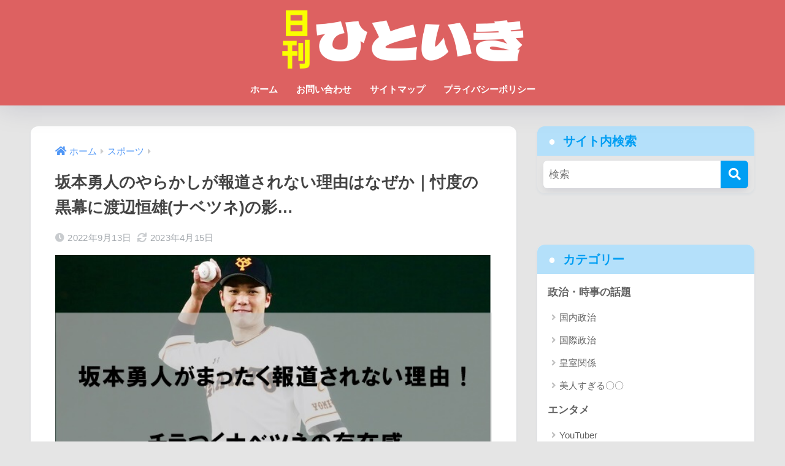

--- FILE ---
content_type: text/html; charset=utf-8
request_url: https://www.google.com/recaptcha/api2/aframe
body_size: 268
content:
<!DOCTYPE HTML><html><head><meta http-equiv="content-type" content="text/html; charset=UTF-8"></head><body><script nonce="WgOgzdw7VZH8A0xEmpwA4A">/** Anti-fraud and anti-abuse applications only. See google.com/recaptcha */ try{var clients={'sodar':'https://pagead2.googlesyndication.com/pagead/sodar?'};window.addEventListener("message",function(a){try{if(a.source===window.parent){var b=JSON.parse(a.data);var c=clients[b['id']];if(c){var d=document.createElement('img');d.src=c+b['params']+'&rc='+(localStorage.getItem("rc::a")?sessionStorage.getItem("rc::b"):"");window.document.body.appendChild(d);sessionStorage.setItem("rc::e",parseInt(sessionStorage.getItem("rc::e")||0)+1);localStorage.setItem("rc::h",'1768963954601');}}}catch(b){}});window.parent.postMessage("_grecaptcha_ready", "*");}catch(b){}</script></body></html>

--- FILE ---
content_type: text/plain
request_url: https://www.google-analytics.com/j/collect?v=1&_v=j102&a=1069256430&t=pageview&_s=1&dl=https%3A%2F%2Fwww.miyamatakeru.com%2Fsakamotohayato-houdou-why%2F&ul=en-us%40posix&dt=%E5%9D%82%E6%9C%AC%E5%8B%87%E4%BA%BA%E3%81%AE%E3%82%84%E3%82%89%E3%81%8B%E3%81%97%E3%81%8C%E5%A0%B1%E9%81%93%E3%81%95%E3%82%8C%E3%81%AA%E3%81%84%E7%90%86%E7%94%B1%E3%81%AF%E3%81%AA%E3%81%9C%E3%81%8B%EF%BD%9C%E5%BF%96%E5%BA%A6%E3%81%AE%E9%BB%92%E5%B9%95%E3%81%AB%E6%B8%A1%E8%BE%BA%E6%81%92%E9%9B%84(%E3%83%8A%E3%83%99%E3%83%84%E3%83%8D)%E3%81%AE%E5%BD%B1%E2%80%A6&sr=1280x720&vp=1280x720&_u=YEBAAEABAAAAACAAI~&jid=1008444026&gjid=743296864&cid=2094297773.1768963953&tid=UA-175454556-1&_gid=876141220.1768963953&_r=1&_slc=1&gtm=45He61k1h2n81M4RB69Qv847955198za200zd847955198&gcd=13l3l3l3l1l1&dma=0&tag_exp=103116026~103200004~104527906~104528500~104684208~104684211~105391252~115616985~115938465~115938468~116682875~116992598~117041587~117171315&z=1328241774
body_size: -451
content:
2,cG-JV06X4C7DE